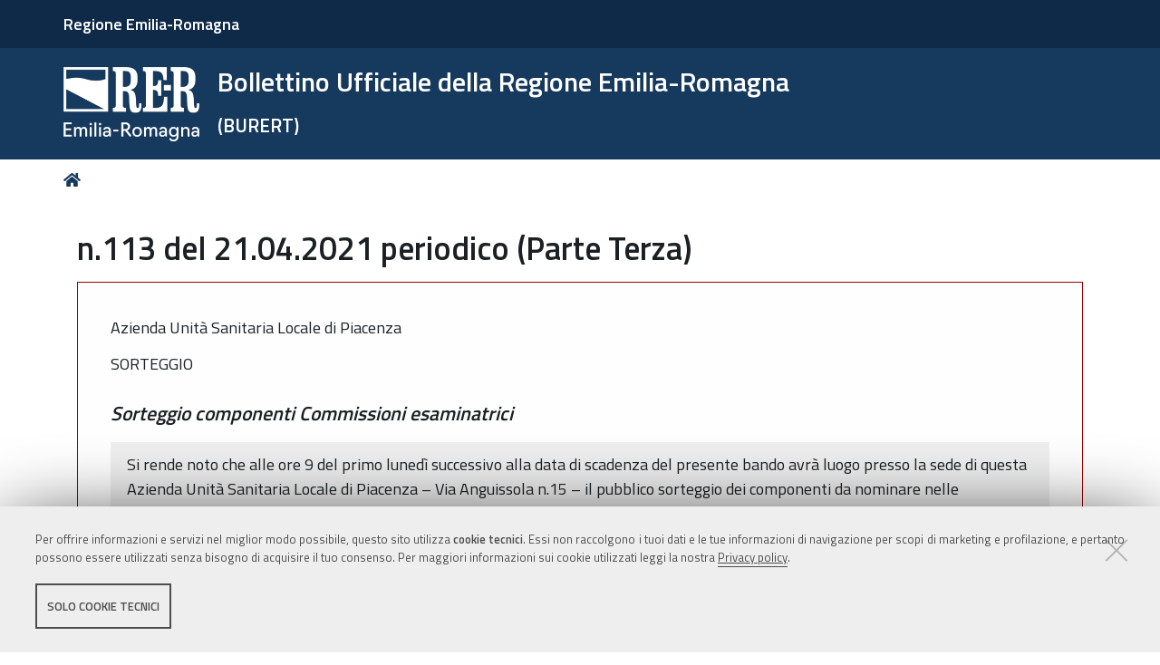

--- FILE ---
content_type: application/javascript
request_url: https://bur.regione.emilia-romagna.it/++resource++mockuplib/jquery.event.drag.js
body_size: 4216
content:
/*!
 * jquery.event.drag - v 2.2
 * Copyright (c) 2010 Three Dub Media - http://threedubmedia.com
 * Open Source MIT License - http://threedubmedia.com/code/license
 */
// Created: 2008-06-04
// Updated: 2012-05-21
// REQUIRES: jquery 1.7.x

// UPDATED FROM https://github.com/sutoiku/jquery.event.drag-drop

;(function( $ ){

// add the jquery instance method
$.fn.drag = function( str, arg, opts ){
	// figure out the event type
	var type = typeof str == "string" ? str : "",
	// figure out the event handler...
	fn = $.isFunction( str ) ? str : $.isFunction( arg ) ? arg : null;
	// fix the event type
	if ( type.indexOf("drag") !== 0 )
		type = "drag"+ type;
	// were options passed
	opts = ( str == fn ? arg : opts ) || {};
	// trigger or bind event handler
	return fn ? this.bind( type, opts, fn ) : this.trigger( type );
};

// local refs (increase compression)
var $event = $.event,
$special = $event.special,
// configure the drag special event
drag = $special.drag = {

	// these are the default settings
	defaults: {
		which: 1, // mouse button pressed to start drag sequence
		distance: 0, // distance dragged before dragstart
		not: ':input', // selector to suppress dragging on target elements
		handle: null, // selector to match handle target elements
		relative: false, // true to use "position", false to use "offset"
		drop: true, // false to suppress drop events, true or selector to allow
		click: false // false to suppress click events after dragend (no proxy)
	},

	// the key name for stored drag data
	datakey: "dragdata",

	// prevent bubbling for better performance
	noBubble: true,

	// count bound related events
	add: function( obj ){
		// read the interaction data
		var data = $.data( this, drag.datakey ),
		// read any passed options
		opts = obj.data || {};
		// count another realted event
		data.related += 1;
		// extend data options bound with this event
		// don't iterate "opts" in case it is a node
		$.each( drag.defaults, function( key, def ){
			if ( opts[ key ] !== undefined )
				data[ key ] = opts[ key ];
		});
	},

	// forget unbound related events
	remove: function(){
		$.data( this, drag.datakey ).related -= 1;
	},

	// configure interaction, capture settings
	setup: function(){
		// check for related events
		if ( $.data( this, drag.datakey ) )
			return;
		// initialize the drag data with copied defaults
		var data = $.extend({ related:0 }, drag.defaults );
		// store the interaction data
		$.data( this, drag.datakey, data );
		// bind the mousedown event, which starts drag interactions
		$event.add( this, "touchstart mousedown", drag.init, data );
		// prevent image dragging in IE...
		if ( this.attachEvent )
			this.attachEvent("ondragstart", drag.dontstart );
	},

	// destroy configured interaction
	teardown: function(){
		var data = $.data( this, drag.datakey ) || {};
		// check for related events
		if ( data.related )
			return;
		// remove the stored data
		$.removeData( this, drag.datakey );
		// remove the mousedown event
		$event.remove( this, "touchstart mousedown", drag.init );
		// enable text selection
		drag.textselect( true );
		// un-prevent image dragging in IE...
		if ( this.detachEvent )
			this.detachEvent("ondragstart", drag.dontstart );
	},

	// initialize the interaction
	init: function( event ){
		// sorry, only one touch at a time
		if ( drag.touched )
			return;
		// the drag/drop interaction data
		var dd = event.data, results;
		// check the which directive
		if ( event.which != 0 && dd.which > 0 && event.which != dd.which )
			return;
		// check for suppressed selector
		if ( $( event.target ).is( dd.not ) )
			return;
		// check for handle selector
		if ( dd.handle && !$( event.target ).closest( dd.handle, event.currentTarget ).length )
			return;

		drag.touched = event.type == 'touchstart' ? this : null;
		dd.propagates = 1;
		dd.mousedown = this;
		dd.interactions = [ drag.interaction( this, dd ) ];
		dd.target = event.target;
		dd.pageX = event.pageX;
		dd.pageY = event.pageY;
		dd.dragging = null;
		// handle draginit event...
		results = drag.hijack( event, "draginit", dd );
		// early cancel
		if ( !dd.propagates )
			return;
		// flatten the result set
		results = drag.flatten( results );
		// insert new interaction elements
		if ( results && results.length ){
			dd.interactions = [];
			$.each( results, function(){
				dd.interactions.push( drag.interaction( this, dd ) );
			});
		}
		// remember how many interactions are propagating
		dd.propagates = dd.interactions.length;
		// locate and init the drop targets
		if ( dd.drop !== false && $special.drop )
			$special.drop.handler( event, dd );
		// disable text selection
		drag.textselect( false );
		// bind additional events...
		if ( drag.touched )
			$event.add( drag.touched, "touchmove touchend", drag.handler, dd );
		else
			$event.add( document, "mousemove mouseup", drag.handler, dd );
		// helps prevent text selection or scrolling
		if ( !drag.touched || dd.live )
			return false;
	},

	// returns an interaction object
	interaction: function( elem, dd ){
		var offset = $( elem )[ dd.relative ? "position" : "offset" ]() || { top:0, left:0 };
		return {
			drag: elem,
			callback: new drag.callback(),
			droppable: [],
			offset: offset
		};
	},

	// handle drag-releatd DOM events
	handler: function( event ){
		// read the data before hijacking anything
		var dd = event.data;
		// handle various events
		switch ( event.type ){
			// mousemove, check distance, start dragging
			case !dd.dragging && 'touchmove':
				event.preventDefault();
			case !dd.dragging && 'mousemove':
				//  drag tolerance, x² + y² = distance²
				if ( Math.pow(  event.pageX-dd.pageX, 2 ) + Math.pow(  event.pageY-dd.pageY, 2 ) < Math.pow( dd.distance, 2 ) )
					break; // distance tolerance not reached
				event.target = dd.target; // force target from "mousedown" event (fix distance issue)
				drag.hijack( event, "dragstart", dd ); // trigger "dragstart"
				if ( dd.propagates ) // "dragstart" not rejected
					dd.dragging = true; // activate interaction
			// mousemove, dragging
			case 'touchmove':
				event.preventDefault();
			case 'mousemove':
				if ( dd.dragging ){
					// trigger "drag"
					drag.hijack( event, "drag", dd );
					if ( dd.propagates ){
						// manage drop events
						if ( dd.drop !== false && $special.drop )
							$special.drop.handler( event, dd ); // "dropstart", "dropend"
						break; // "drag" not rejected, stop
					}
					event.type = "mouseup"; // helps "drop" handler behave
				}
			// mouseup, stop dragging
			case 'touchend':
			case 'mouseup':
			default:
				if ( drag.touched )
					$event.remove( drag.touched, "touchmove touchend", drag.handler ); // remove touch events
				else
					$event.remove( document, "mousemove mouseup", drag.handler ); // remove page events
				if ( dd.dragging ){
					if ( dd.drop !== false && $special.drop )
						$special.drop.handler( event, dd ); // "drop"
					drag.hijack( event, "dragend", dd ); // trigger "dragend"
				}
				drag.textselect( true ); // enable text selection
				// if suppressing click events...
				if ( dd.click === false && dd.dragging )
					$.data( dd.mousedown, "suppress.click", new Date().getTime() + 5 );
				dd.dragging = drag.touched = false; // deactivate element
				break;
		}
	},

	// re-use event object for custom events
	hijack: function( event, type, dd, x, elem ){
		// not configured
		if ( !dd )
			return;
		// remember the original event and type
		var orig = { event:event.originalEvent, type:event.type },
		// is the event drag related or drog related?
		mode = type.indexOf("drop") ? "drag" : "drop",
		// iteration vars
		result, i = x || 0, ia, $elems, callback,
		len = !isNaN( x ) ? x : dd.interactions.length;
		// modify the event type
		event.type = type;
		// remove the original event
		event.originalEvent = null;
		// initialize the results
		dd.results = [];
		// handle each interacted element
		do if ( ia = dd.interactions[ i ] ){
			// validate the interaction
			if ( type !== "dragend" && ia.cancelled )
				continue;
			// set the dragdrop properties on the event object
			callback = drag.properties( event, dd, ia );
			// prepare for more results
			ia.results = [];
			// handle each element
			$( elem || ia[ mode ] || dd.droppable ).each(function( p, subject ){
				// identify drag or drop targets individually
				callback.target = subject;
				// force propagtion of the custom event
				event.isPropagationStopped = function(){ return false; };
				// handle the event
				result = subject ? $event.dispatch.call( subject, event, callback ) : null;
				// stop the drag interaction for this element
				if ( result === false ){
					if ( mode == "drag" ){
						ia.cancelled = true;
						dd.propagates -= 1;
					}
					if ( type == "drop" ){
						ia[ mode ][p] = null;
					}
				}
				// assign any dropinit elements
				else if ( type == "dropinit" )
					ia.droppable.push( drag.element( result ) || subject );
				// accept a returned proxy element
				if ( type == "dragstart" )
					ia.proxy = $( drag.element( result ) || ia.drag )[0];
				// remember this result
				ia.results.push( result );
				// forget the event result, for recycling
				delete event.result;
				// break on cancelled handler
				if ( type !== "dropinit" )
					return result;
			});
			// flatten the results
			dd.results[ i ] = drag.flatten( ia.results );
			// accept a set of valid drop targets
			if ( type == "dropinit" )
				ia.droppable = drag.flatten( ia.droppable );
			// locate drop targets
			if ( type == "dragstart" && !ia.cancelled )
				callback.update();
		}
		while ( ++i < len )
		// restore the original event & type
		event.type = orig.type;
		event.originalEvent = orig.event;
		// return all handler results
		return drag.flatten( dd.results );
	},

	// extend the callback object with drag/drop properties...
	properties: function( event, dd, ia ){
		var obj = ia.callback;
		// elements
		obj.drag = ia.drag;
		obj.proxy = ia.proxy || ia.drag;
		// starting mouse position
		obj.startX = dd.pageX;
		obj.startY = dd.pageY;
		// current distance dragged
		obj.deltaX = event.pageX - dd.pageX;
		obj.deltaY = event.pageY - dd.pageY;
		// original element position
		obj.originalX = ia.offset.left;
		obj.originalY = ia.offset.top;
		// adjusted element position
		obj.offsetX = obj.originalX + obj.deltaX;
		obj.offsetY = obj.originalY + obj.deltaY;
		// assign the drop targets information
		obj.drop = drag.flatten( ( ia.drop || [] ).slice() );
		obj.available = drag.flatten( ( ia.droppable || [] ).slice() );
		return obj;
	},

	// determine is the argument is an element or jquery instance
	element: function( arg ){
		if ( arg && ( arg.jquery || arg.nodeType == 1 ) )
			return arg;
	},

	// flatten nested jquery objects and arrays into a single dimension array
	flatten: function( arr ){
		return $.map( arr, function( member ){
			return member && member.jquery ? $.makeArray( member ) :
				member && member.length ? drag.flatten( member ) : member;
		});
	},

	// toggles text selection attributes ON (true) or OFF (false)
	textselect: function( bool ){
		$( document )[ bool ? "unbind" : "bind" ]("selectstart", drag.dontstart )
			.css("MozUserSelect", bool ? "" : "none" );
		// .attr("unselectable", bool ? "off" : "on" )
		document.unselectable = bool ? "off" : "on";
	},

	// suppress "selectstart" and "ondragstart" events
	dontstart: function(){
		return false;
	},

	// a callback instance contructor
	callback: function(){}

};

// callback methods
drag.callback.prototype = {
	update: function(){
		if ( $special.drop && this.available.length )
			$.each( this.available, function( i ){
				$special.drop.locate( this, i );
			});
	}
};

// patch $.event.$dispatch to allow suppressing clicks
var $dispatch = $event.dispatch;
$event.dispatch = function( event ){
	if ( $.data( this, "suppress."+ event.type ) - new Date().getTime() > 0 ){
		$.removeData( this, "suppress."+ event.type );
		return;
	}
	return $dispatch.apply( this, arguments );
};

// event fix hooks for touch events...
var touchHooks =
$event.fixHooks.touchstart =
$event.fixHooks.touchmove =
$event.fixHooks.touchend =
$event.fixHooks.touchcancel = {
	props: "clientX clientY pageX pageY screenX screenY".split( " " ),
	filter: function( event, orig ) {
		if ( orig ){
			var touched = ( orig.touches && orig.touches[0] )
				|| ( orig.changedTouches && orig.changedTouches[0] )
				|| null;
			// iOS webkit: touchstart, touchmove, touchend
			if ( touched )
				$.each( touchHooks.props, function( i, prop ){
					event[ prop ] = touched[ prop ];
				});
		}
		return event;
	}
};

// share the same special event configuration with related events...
//$special.draginit = $special.dragstart = $special.dragend = drag;

})( jQuery );
